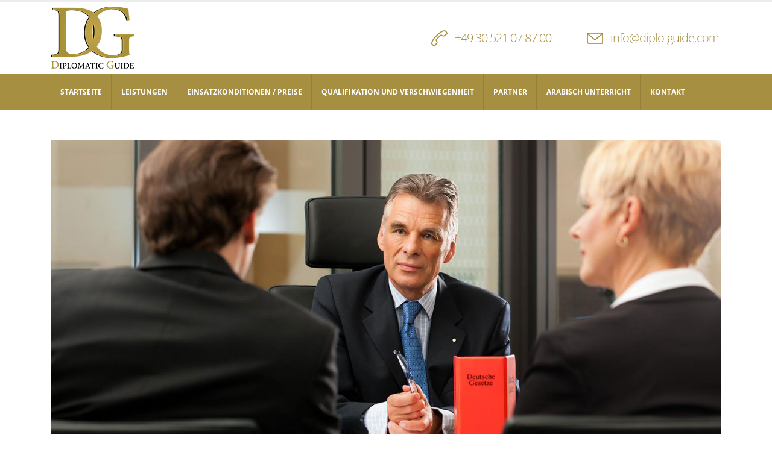

--- FILE ---
content_type: text/html; charset=UTF-8
request_url: http://diplo-guide.com/the-best-lawyer
body_size: 13279
content:
	<!DOCTYPE html>
	<html lang="de" prefix="og: http://ogp.me/ns# fb: http://ogp.me/ns/fb#">
	<head>
		<meta http-equiv="X-UA-Compatible" content="IE=edge" />
		<meta http-equiv="Content-Type" content="text/html; charset=UTF-8" />
		<meta name="viewport" content="width=device-width, initial-scale=1, minimum-scale=1" />

		<link rel="profile" href="https://gmpg.org/xfn/11" />
		<link rel="pingback" href="http://diplo-guide.com/xmlrpc.php" />
		<title>The Best Lawyer &#8211; Diplomatic Guide</title>
<meta name='robots' content='max-image-preview:large' />
<link rel="alternate" type="application/rss+xml" title="Diplomatic Guide &raquo; Feed" href="http://diplo-guide.com/feed" />
<link rel="alternate" type="application/rss+xml" title="Diplomatic Guide &raquo; Kommentar-Feed" href="http://diplo-guide.com/comments/feed" />
<link rel="alternate" type="application/rss+xml" title="Diplomatic Guide &raquo; Kommentar-Feed zu The Best Lawyer" href="http://diplo-guide.com/the-best-lawyer/feed" />
		<link rel="shortcut icon" href="//diplo-guide.com/wp-content/uploads/2020/01/diplo-guide-logo.png" type="image/x-icon" />
				<link rel="apple-touch-icon" href="//diplo-guide.com/wp-content/uploads/2020/01/diplo-guide-logo.png" />
				<link rel="apple-touch-icon" sizes="120x120" href="//diplo-guide.com/wp-content/uploads/2020/01/diplo-guide-logo.png" />
				<link rel="apple-touch-icon" sizes="76x76" href="//diplo-guide.com/wp-content/uploads/2020/01/diplo-guide-logo.png" />
				<link rel="apple-touch-icon" sizes="152x152" href="//diplo-guide.com/wp-content/uploads/2020/01/diplo-guide-logo.png" />
			<meta name="twitter:card" content="summary_large_image">
	<meta property="twitter:title" content="The Best Lawyer"/>
	<meta property="og:title" content="The Best Lawyer"/>
	<meta property="og:type" content="website"/>
	<meta property="og:url" content="http://diplo-guide.com/the-best-lawyer"/>
	<meta property="og:site_name" content="Diplomatic Guide"/>
	<meta property="og:description" content=""/>

						<meta property="og:image" content="http://diplo-guide.com/wp-content/uploads/2016/08/blog-law-2.jpg"/>
				<script>
window._wpemojiSettings = {"baseUrl":"https:\/\/s.w.org\/images\/core\/emoji\/14.0.0\/72x72\/","ext":".png","svgUrl":"https:\/\/s.w.org\/images\/core\/emoji\/14.0.0\/svg\/","svgExt":".svg","source":{"concatemoji":"http:\/\/diplo-guide.com\/wp-includes\/js\/wp-emoji-release.min.js?ver=6.1.9"}};
/*! This file is auto-generated */
!function(e,a,t){var n,r,o,i=a.createElement("canvas"),p=i.getContext&&i.getContext("2d");function s(e,t){var a=String.fromCharCode,e=(p.clearRect(0,0,i.width,i.height),p.fillText(a.apply(this,e),0,0),i.toDataURL());return p.clearRect(0,0,i.width,i.height),p.fillText(a.apply(this,t),0,0),e===i.toDataURL()}function c(e){var t=a.createElement("script");t.src=e,t.defer=t.type="text/javascript",a.getElementsByTagName("head")[0].appendChild(t)}for(o=Array("flag","emoji"),t.supports={everything:!0,everythingExceptFlag:!0},r=0;r<o.length;r++)t.supports[o[r]]=function(e){if(p&&p.fillText)switch(p.textBaseline="top",p.font="600 32px Arial",e){case"flag":return s([127987,65039,8205,9895,65039],[127987,65039,8203,9895,65039])?!1:!s([55356,56826,55356,56819],[55356,56826,8203,55356,56819])&&!s([55356,57332,56128,56423,56128,56418,56128,56421,56128,56430,56128,56423,56128,56447],[55356,57332,8203,56128,56423,8203,56128,56418,8203,56128,56421,8203,56128,56430,8203,56128,56423,8203,56128,56447]);case"emoji":return!s([129777,127995,8205,129778,127999],[129777,127995,8203,129778,127999])}return!1}(o[r]),t.supports.everything=t.supports.everything&&t.supports[o[r]],"flag"!==o[r]&&(t.supports.everythingExceptFlag=t.supports.everythingExceptFlag&&t.supports[o[r]]);t.supports.everythingExceptFlag=t.supports.everythingExceptFlag&&!t.supports.flag,t.DOMReady=!1,t.readyCallback=function(){t.DOMReady=!0},t.supports.everything||(n=function(){t.readyCallback()},a.addEventListener?(a.addEventListener("DOMContentLoaded",n,!1),e.addEventListener("load",n,!1)):(e.attachEvent("onload",n),a.attachEvent("onreadystatechange",function(){"complete"===a.readyState&&t.readyCallback()})),(e=t.source||{}).concatemoji?c(e.concatemoji):e.wpemoji&&e.twemoji&&(c(e.twemoji),c(e.wpemoji)))}(window,document,window._wpemojiSettings);
</script>
<style>
img.wp-smiley,
img.emoji {
	display: inline !important;
	border: none !important;
	box-shadow: none !important;
	height: 1em !important;
	width: 1em !important;
	margin: 0 0.07em !important;
	vertical-align: -0.1em !important;
	background: none !important;
	padding: 0 !important;
}
</style>
	<link rel='stylesheet' id='wp-block-library-css' href='http://diplo-guide.com/wp-includes/css/dist/block-library/style.min.css?ver=6.1.9' media='all' />
<style id='wp-block-library-theme-inline-css'>
.wp-block-audio figcaption{color:#555;font-size:13px;text-align:center}.is-dark-theme .wp-block-audio figcaption{color:hsla(0,0%,100%,.65)}.wp-block-audio{margin:0 0 1em}.wp-block-code{border:1px solid #ccc;border-radius:4px;font-family:Menlo,Consolas,monaco,monospace;padding:.8em 1em}.wp-block-embed figcaption{color:#555;font-size:13px;text-align:center}.is-dark-theme .wp-block-embed figcaption{color:hsla(0,0%,100%,.65)}.wp-block-embed{margin:0 0 1em}.blocks-gallery-caption{color:#555;font-size:13px;text-align:center}.is-dark-theme .blocks-gallery-caption{color:hsla(0,0%,100%,.65)}.wp-block-image figcaption{color:#555;font-size:13px;text-align:center}.is-dark-theme .wp-block-image figcaption{color:hsla(0,0%,100%,.65)}.wp-block-image{margin:0 0 1em}.wp-block-pullquote{border-top:4px solid;border-bottom:4px solid;margin-bottom:1.75em;color:currentColor}.wp-block-pullquote__citation,.wp-block-pullquote cite,.wp-block-pullquote footer{color:currentColor;text-transform:uppercase;font-size:.8125em;font-style:normal}.wp-block-quote{border-left:.25em solid;margin:0 0 1.75em;padding-left:1em}.wp-block-quote cite,.wp-block-quote footer{color:currentColor;font-size:.8125em;position:relative;font-style:normal}.wp-block-quote.has-text-align-right{border-left:none;border-right:.25em solid;padding-left:0;padding-right:1em}.wp-block-quote.has-text-align-center{border:none;padding-left:0}.wp-block-quote.is-large,.wp-block-quote.is-style-large,.wp-block-quote.is-style-plain{border:none}.wp-block-search .wp-block-search__label{font-weight:700}.wp-block-search__button{border:1px solid #ccc;padding:.375em .625em}:where(.wp-block-group.has-background){padding:1.25em 2.375em}.wp-block-separator.has-css-opacity{opacity:.4}.wp-block-separator{border:none;border-bottom:2px solid;margin-left:auto;margin-right:auto}.wp-block-separator.has-alpha-channel-opacity{opacity:1}.wp-block-separator:not(.is-style-wide):not(.is-style-dots){width:100px}.wp-block-separator.has-background:not(.is-style-dots){border-bottom:none;height:1px}.wp-block-separator.has-background:not(.is-style-wide):not(.is-style-dots){height:2px}.wp-block-table{margin:"0 0 1em 0"}.wp-block-table thead{border-bottom:3px solid}.wp-block-table tfoot{border-top:3px solid}.wp-block-table td,.wp-block-table th{word-break:normal}.wp-block-table figcaption{color:#555;font-size:13px;text-align:center}.is-dark-theme .wp-block-table figcaption{color:hsla(0,0%,100%,.65)}.wp-block-video figcaption{color:#555;font-size:13px;text-align:center}.is-dark-theme .wp-block-video figcaption{color:hsla(0,0%,100%,.65)}.wp-block-video{margin:0 0 1em}.wp-block-template-part.has-background{padding:1.25em 2.375em;margin-top:0;margin-bottom:0}
</style>
<link rel='stylesheet' id='classic-theme-styles-css' href='http://diplo-guide.com/wp-includes/css/classic-themes.min.css?ver=1' media='all' />
<style id='global-styles-inline-css'>
body{--wp--preset--color--black: #000000;--wp--preset--color--cyan-bluish-gray: #abb8c3;--wp--preset--color--white: #ffffff;--wp--preset--color--pale-pink: #f78da7;--wp--preset--color--vivid-red: #cf2e2e;--wp--preset--color--luminous-vivid-orange: #ff6900;--wp--preset--color--luminous-vivid-amber: #fcb900;--wp--preset--color--light-green-cyan: #7bdcb5;--wp--preset--color--vivid-green-cyan: #00d084;--wp--preset--color--pale-cyan-blue: #8ed1fc;--wp--preset--color--vivid-cyan-blue: #0693e3;--wp--preset--color--vivid-purple: #9b51e0;--wp--preset--color--primary: #a68f40;--wp--preset--color--secondary: #ead9bb;--wp--preset--color--tertiary: #775926;--wp--preset--color--quaternary: #313234;--wp--preset--color--dark: #2e353e;--wp--preset--color--light: #ffffff;--wp--preset--gradient--vivid-cyan-blue-to-vivid-purple: linear-gradient(135deg,rgba(6,147,227,1) 0%,rgb(155,81,224) 100%);--wp--preset--gradient--light-green-cyan-to-vivid-green-cyan: linear-gradient(135deg,rgb(122,220,180) 0%,rgb(0,208,130) 100%);--wp--preset--gradient--luminous-vivid-amber-to-luminous-vivid-orange: linear-gradient(135deg,rgba(252,185,0,1) 0%,rgba(255,105,0,1) 100%);--wp--preset--gradient--luminous-vivid-orange-to-vivid-red: linear-gradient(135deg,rgba(255,105,0,1) 0%,rgb(207,46,46) 100%);--wp--preset--gradient--very-light-gray-to-cyan-bluish-gray: linear-gradient(135deg,rgb(238,238,238) 0%,rgb(169,184,195) 100%);--wp--preset--gradient--cool-to-warm-spectrum: linear-gradient(135deg,rgb(74,234,220) 0%,rgb(151,120,209) 20%,rgb(207,42,186) 40%,rgb(238,44,130) 60%,rgb(251,105,98) 80%,rgb(254,248,76) 100%);--wp--preset--gradient--blush-light-purple: linear-gradient(135deg,rgb(255,206,236) 0%,rgb(152,150,240) 100%);--wp--preset--gradient--blush-bordeaux: linear-gradient(135deg,rgb(254,205,165) 0%,rgb(254,45,45) 50%,rgb(107,0,62) 100%);--wp--preset--gradient--luminous-dusk: linear-gradient(135deg,rgb(255,203,112) 0%,rgb(199,81,192) 50%,rgb(65,88,208) 100%);--wp--preset--gradient--pale-ocean: linear-gradient(135deg,rgb(255,245,203) 0%,rgb(182,227,212) 50%,rgb(51,167,181) 100%);--wp--preset--gradient--electric-grass: linear-gradient(135deg,rgb(202,248,128) 0%,rgb(113,206,126) 100%);--wp--preset--gradient--midnight: linear-gradient(135deg,rgb(2,3,129) 0%,rgb(40,116,252) 100%);--wp--preset--duotone--dark-grayscale: url('#wp-duotone-dark-grayscale');--wp--preset--duotone--grayscale: url('#wp-duotone-grayscale');--wp--preset--duotone--purple-yellow: url('#wp-duotone-purple-yellow');--wp--preset--duotone--blue-red: url('#wp-duotone-blue-red');--wp--preset--duotone--midnight: url('#wp-duotone-midnight');--wp--preset--duotone--magenta-yellow: url('#wp-duotone-magenta-yellow');--wp--preset--duotone--purple-green: url('#wp-duotone-purple-green');--wp--preset--duotone--blue-orange: url('#wp-duotone-blue-orange');--wp--preset--font-size--small: 13px;--wp--preset--font-size--medium: 20px;--wp--preset--font-size--large: 36px;--wp--preset--font-size--x-large: 42px;--wp--preset--spacing--20: 0.44rem;--wp--preset--spacing--30: 0.67rem;--wp--preset--spacing--40: 1rem;--wp--preset--spacing--50: 1.5rem;--wp--preset--spacing--60: 2.25rem;--wp--preset--spacing--70: 3.38rem;--wp--preset--spacing--80: 5.06rem;}:where(.is-layout-flex){gap: 0.5em;}body .is-layout-flow > .alignleft{float: left;margin-inline-start: 0;margin-inline-end: 2em;}body .is-layout-flow > .alignright{float: right;margin-inline-start: 2em;margin-inline-end: 0;}body .is-layout-flow > .aligncenter{margin-left: auto !important;margin-right: auto !important;}body .is-layout-constrained > .alignleft{float: left;margin-inline-start: 0;margin-inline-end: 2em;}body .is-layout-constrained > .alignright{float: right;margin-inline-start: 2em;margin-inline-end: 0;}body .is-layout-constrained > .aligncenter{margin-left: auto !important;margin-right: auto !important;}body .is-layout-constrained > :where(:not(.alignleft):not(.alignright):not(.alignfull)){max-width: var(--wp--style--global--content-size);margin-left: auto !important;margin-right: auto !important;}body .is-layout-constrained > .alignwide{max-width: var(--wp--style--global--wide-size);}body .is-layout-flex{display: flex;}body .is-layout-flex{flex-wrap: wrap;align-items: center;}body .is-layout-flex > *{margin: 0;}:where(.wp-block-columns.is-layout-flex){gap: 2em;}.has-black-color{color: var(--wp--preset--color--black) !important;}.has-cyan-bluish-gray-color{color: var(--wp--preset--color--cyan-bluish-gray) !important;}.has-white-color{color: var(--wp--preset--color--white) !important;}.has-pale-pink-color{color: var(--wp--preset--color--pale-pink) !important;}.has-vivid-red-color{color: var(--wp--preset--color--vivid-red) !important;}.has-luminous-vivid-orange-color{color: var(--wp--preset--color--luminous-vivid-orange) !important;}.has-luminous-vivid-amber-color{color: var(--wp--preset--color--luminous-vivid-amber) !important;}.has-light-green-cyan-color{color: var(--wp--preset--color--light-green-cyan) !important;}.has-vivid-green-cyan-color{color: var(--wp--preset--color--vivid-green-cyan) !important;}.has-pale-cyan-blue-color{color: var(--wp--preset--color--pale-cyan-blue) !important;}.has-vivid-cyan-blue-color{color: var(--wp--preset--color--vivid-cyan-blue) !important;}.has-vivid-purple-color{color: var(--wp--preset--color--vivid-purple) !important;}.has-black-background-color{background-color: var(--wp--preset--color--black) !important;}.has-cyan-bluish-gray-background-color{background-color: var(--wp--preset--color--cyan-bluish-gray) !important;}.has-white-background-color{background-color: var(--wp--preset--color--white) !important;}.has-pale-pink-background-color{background-color: var(--wp--preset--color--pale-pink) !important;}.has-vivid-red-background-color{background-color: var(--wp--preset--color--vivid-red) !important;}.has-luminous-vivid-orange-background-color{background-color: var(--wp--preset--color--luminous-vivid-orange) !important;}.has-luminous-vivid-amber-background-color{background-color: var(--wp--preset--color--luminous-vivid-amber) !important;}.has-light-green-cyan-background-color{background-color: var(--wp--preset--color--light-green-cyan) !important;}.has-vivid-green-cyan-background-color{background-color: var(--wp--preset--color--vivid-green-cyan) !important;}.has-pale-cyan-blue-background-color{background-color: var(--wp--preset--color--pale-cyan-blue) !important;}.has-vivid-cyan-blue-background-color{background-color: var(--wp--preset--color--vivid-cyan-blue) !important;}.has-vivid-purple-background-color{background-color: var(--wp--preset--color--vivid-purple) !important;}.has-black-border-color{border-color: var(--wp--preset--color--black) !important;}.has-cyan-bluish-gray-border-color{border-color: var(--wp--preset--color--cyan-bluish-gray) !important;}.has-white-border-color{border-color: var(--wp--preset--color--white) !important;}.has-pale-pink-border-color{border-color: var(--wp--preset--color--pale-pink) !important;}.has-vivid-red-border-color{border-color: var(--wp--preset--color--vivid-red) !important;}.has-luminous-vivid-orange-border-color{border-color: var(--wp--preset--color--luminous-vivid-orange) !important;}.has-luminous-vivid-amber-border-color{border-color: var(--wp--preset--color--luminous-vivid-amber) !important;}.has-light-green-cyan-border-color{border-color: var(--wp--preset--color--light-green-cyan) !important;}.has-vivid-green-cyan-border-color{border-color: var(--wp--preset--color--vivid-green-cyan) !important;}.has-pale-cyan-blue-border-color{border-color: var(--wp--preset--color--pale-cyan-blue) !important;}.has-vivid-cyan-blue-border-color{border-color: var(--wp--preset--color--vivid-cyan-blue) !important;}.has-vivid-purple-border-color{border-color: var(--wp--preset--color--vivid-purple) !important;}.has-vivid-cyan-blue-to-vivid-purple-gradient-background{background: var(--wp--preset--gradient--vivid-cyan-blue-to-vivid-purple) !important;}.has-light-green-cyan-to-vivid-green-cyan-gradient-background{background: var(--wp--preset--gradient--light-green-cyan-to-vivid-green-cyan) !important;}.has-luminous-vivid-amber-to-luminous-vivid-orange-gradient-background{background: var(--wp--preset--gradient--luminous-vivid-amber-to-luminous-vivid-orange) !important;}.has-luminous-vivid-orange-to-vivid-red-gradient-background{background: var(--wp--preset--gradient--luminous-vivid-orange-to-vivid-red) !important;}.has-very-light-gray-to-cyan-bluish-gray-gradient-background{background: var(--wp--preset--gradient--very-light-gray-to-cyan-bluish-gray) !important;}.has-cool-to-warm-spectrum-gradient-background{background: var(--wp--preset--gradient--cool-to-warm-spectrum) !important;}.has-blush-light-purple-gradient-background{background: var(--wp--preset--gradient--blush-light-purple) !important;}.has-blush-bordeaux-gradient-background{background: var(--wp--preset--gradient--blush-bordeaux) !important;}.has-luminous-dusk-gradient-background{background: var(--wp--preset--gradient--luminous-dusk) !important;}.has-pale-ocean-gradient-background{background: var(--wp--preset--gradient--pale-ocean) !important;}.has-electric-grass-gradient-background{background: var(--wp--preset--gradient--electric-grass) !important;}.has-midnight-gradient-background{background: var(--wp--preset--gradient--midnight) !important;}.has-small-font-size{font-size: var(--wp--preset--font-size--small) !important;}.has-medium-font-size{font-size: var(--wp--preset--font-size--medium) !important;}.has-large-font-size{font-size: var(--wp--preset--font-size--large) !important;}.has-x-large-font-size{font-size: var(--wp--preset--font-size--x-large) !important;}
.wp-block-navigation a:where(:not(.wp-element-button)){color: inherit;}
:where(.wp-block-columns.is-layout-flex){gap: 2em;}
.wp-block-pullquote{font-size: 1.5em;line-height: 1.6;}
</style>
<link rel='stylesheet' id='contact-form-7-css' href='http://diplo-guide.com/wp-content/plugins/contact-form-7/includes/css/styles.css?ver=5.6.4' media='all' />
<link rel='stylesheet' id='porto-css-vars-css' href='http://diplo-guide.com/wp-content/uploads/porto_styles/theme_css_vars.css?ver=6.5.3' media='all' />
<link rel='stylesheet' id='js_composer_front-css' href='http://diplo-guide.com/wp-content/plugins/js_composer/assets/css/js_composer.min.css?ver=6.10.0' media='all' />
<link rel='stylesheet' id='bootstrap-css' href='http://diplo-guide.com/wp-content/uploads/porto_styles/bootstrap.css?ver=6.5.3' media='all' />
<link rel='stylesheet' id='porto-plugins-css' href='http://diplo-guide.com/wp-content/themes/porto/css/plugins.css?ver=6.5.3' media='all' />
<link rel='stylesheet' id='porto-theme-css' href='http://diplo-guide.com/wp-content/themes/porto/css/theme.css?ver=6.5.3' media='all' />
<link rel='stylesheet' id='porto-shortcodes-css' href='http://diplo-guide.com/wp-content/uploads/porto_styles/shortcodes.css?ver=6.5.3' media='all' />
<link rel='stylesheet' id='porto-theme-vc-css' href='http://diplo-guide.com/wp-content/themes/porto/css/theme_vc.css?ver=6.5.3' media='all' />
<link rel='stylesheet' id='porto-theme-wpb-css' href='http://diplo-guide.com/wp-content/themes/porto/css/theme_wpb.css?ver=6.5.3' media='all' />
<link rel='stylesheet' id='porto-dynamic-style-css' href='http://diplo-guide.com/wp-content/uploads/porto_styles/dynamic_style.css?ver=6.5.3' media='all' />
<link rel='stylesheet' id='porto-type-builder-css' href='http://diplo-guide.com/wp-content/plugins/porto-functionality/builders/assets/type-builder.css?ver=2.5.2' media='all' />
<link rel='stylesheet' id='porto-style-css' href='http://diplo-guide.com/wp-content/themes/porto/style.css?ver=6.5.3' media='all' />
<style id='porto-style-inline-css'>
.side-header-narrow-bar-logo{max-width:164px}#header,.sticky-header .header-main.sticky{border-top:3px solid #ededed}@media (min-width:992px){}#header .searchform input{font-family:inherit;font-size:14px}#header .mobile-toggle:before{content:'Menu';margin-right:4px}@media (max-width:767px){#header .feature-box .feature-box-icon{display:none}#header .feature-box .feature-box-info > h4{font-size:14px !important;line-height:50px !important}#header .header-extra-info li{float:right;padding-right:0 !important;padding-left:15px}#header .header-contact{display:block}}@media (min-width:992px){#header .header-extra-info > li:nth-child(2){min-width:226px}}.wpcf7-form .col-lg-6,.wpcf7-form .col-lg-12{padding-left:5px;padding-right:5px}.wpcf7-form .row{margin-left:-5px;margin-right:-5px}#footer .wpb_text_column{margin-bottom:0}#footer .footer-bottom{margin-top:0;padding-top:0}.no-breadcrumbs .main-content,body.woocommerce .main-content{padding-top:50px}.no-breadcrumbs .left-sidebar,.no-breadcrumbs .right-sidebar,body.woocommerce .left-sidebar,body.woocommerce .right-sidebar{padding-top:50px}.member-image{margin-bottom:0}.single-member article.member hr.tall{background-image:none;margin:10px 0}.single-member article.member .entry-title{font-size:36px}.single-member article.member .entry-title strong{font-weight:inherit}.single-member article.member .member-role{font-size:21px;font-weight:300;color:#777}article.post-title-simple h2.entry-title{font-size:2.6em;margin-bottom:60px;position:relative}article.post-title-simple h2.entry-title:after{content:"";display:block;position:absolute;width:50px;height:3px;left:0;bottom:-36px;background:#cfa968}.owl-carousel .owl-nav [class*="owl-"]:before{font-family:'Font Awesome 5 Free';font-weight:900}.owl-carousel .owl-nav .owl-prev:before{content:"\f053"}.owl-carousel .owl-nav .owl-next:before{content:"\f054"}.sidebar-content .filter-title{color:#1d2127 !important}.sidebar-content .filter-title strong{font-weight:inherit}.rtl #header .mobile-toggle:before{margin-left:4px;margin-right:0}.rtl #header .searchform-popup{margin-left:0}@media (max-width:767px){.rtl #header .header-extra-info li{float:left;padding-left:0 !important;padding-right:15px !important}}.rtl article.post-title-simple h2.entry-title:after{right:0;left:auto}.ar{direction:rtl;text-align:right;font-size:16px;unicode-bidi:embed}.de{direction:ltr}.arlist{padding-right:0!important}.arlist .porto-info-list-item i{margin:0 0 0 18px!important}.textwidget{font-size:16px!important;text-align:center!important}.card-header{font-weight:700}
</style>
<link rel='stylesheet' id='styles-child-css' href='http://diplo-guide.com/wp-content/themes/porto-child/style.css?ver=6.1.9' media='all' />
<script id='bm-font-blocker-js-extra'>
var bmFontBlocker = {"root":"http:\/\/diplo-guide.com\/wp-json\/","replace_url":"diplo-guide.com\/wp-json\/bm\/gfonts\/google-font","block_gfonts":"1"};
</script>
<script src='http://diplo-guide.com/wp-content/plugins/bm-gfonts/assets/js/font-blocker.js?ver=1.1.1' id='bm-font-blocker-js'></script>
<script src='http://diplo-guide.com/wp-content/plugins/1and1-wordpress-assistant/js/cookies.js?ver=6.1.9' id='1and1-wp-cookies-js'></script>
<script src='http://diplo-guide.com/wp-includes/js/jquery/jquery.min.js?ver=3.6.1' id='jquery-core-js'></script>
<script src='http://diplo-guide.com/wp-includes/js/jquery/jquery-migrate.min.js?ver=3.3.2' id='jquery-migrate-js'></script>
<script src='http://diplo-guide.com/wp-content/plugins/revslider/public/assets/js/rbtools.min.js?ver=6.5.18' async id='tp-tools-js'></script>
<script src='http://diplo-guide.com/wp-content/plugins/revslider/public/assets/js/rs6.min.js?ver=6.5.24' async id='revmin-js'></script>
<link rel="https://api.w.org/" href="http://diplo-guide.com/wp-json/" /><link rel="alternate" type="application/json" href="http://diplo-guide.com/wp-json/wp/v2/posts/21" /><link rel="EditURI" type="application/rsd+xml" title="RSD" href="http://diplo-guide.com/xmlrpc.php?rsd" />
<link rel="wlwmanifest" type="application/wlwmanifest+xml" href="http://diplo-guide.com/wp-includes/wlwmanifest.xml" />
<meta name="generator" content="WordPress 6.1.9" />
<link rel="canonical" href="http://diplo-guide.com/the-best-lawyer" />
<link rel='shortlink' href='http://diplo-guide.com/?p=21' />
<link rel="alternate" type="application/json+oembed" href="http://diplo-guide.com/wp-json/oembed/1.0/embed?url=http%3A%2F%2Fdiplo-guide.com%2Fthe-best-lawyer" />
<link rel="alternate" type="text/xml+oembed" href="http://diplo-guide.com/wp-json/oembed/1.0/embed?url=http%3A%2F%2Fdiplo-guide.com%2Fthe-best-lawyer&#038;format=xml" />
<meta name="generator" content="Powered by Visual Composer Website Builder - fast and easy-to-use drag and drop visual editor for WordPress."/><noscript><style>.vce-row-container .vcv-lozad {display: none}</style></noscript>		<script type="text/javascript">
		WebFontConfig = {
			google: { families: [ 'Open+Sans:300,400,500,600,700,800','Playfair+Display:400,700' ] }
		};
		(function(d) {
			var wf = d.createElement('script'), s = d.scripts[0];
			wf.src = 'http://diplo-guide.com/wp-content/plugins/bm-gfonts/assets/js/webfont.js';
			wf.async = true;
			s.parentNode.insertBefore(wf, s);
		})(document);</script>
		<meta name="generator" content="Powered by WPBakery Page Builder - drag and drop page builder for WordPress."/>
<meta name="generator" content="Powered by Slider Revolution 6.5.24 - responsive, Mobile-Friendly Slider Plugin for WordPress with comfortable drag and drop interface." />
<script>function setREVStartSize(e){
			//window.requestAnimationFrame(function() {
				window.RSIW = window.RSIW===undefined ? window.innerWidth : window.RSIW;
				window.RSIH = window.RSIH===undefined ? window.innerHeight : window.RSIH;
				try {
					var pw = document.getElementById(e.c).parentNode.offsetWidth,
						newh;
					pw = pw===0 || isNaN(pw) || (e.l=="fullwidth" || e.layout=="fullwidth") ? window.RSIW : pw;
					e.tabw = e.tabw===undefined ? 0 : parseInt(e.tabw);
					e.thumbw = e.thumbw===undefined ? 0 : parseInt(e.thumbw);
					e.tabh = e.tabh===undefined ? 0 : parseInt(e.tabh);
					e.thumbh = e.thumbh===undefined ? 0 : parseInt(e.thumbh);
					e.tabhide = e.tabhide===undefined ? 0 : parseInt(e.tabhide);
					e.thumbhide = e.thumbhide===undefined ? 0 : parseInt(e.thumbhide);
					e.mh = e.mh===undefined || e.mh=="" || e.mh==="auto" ? 0 : parseInt(e.mh,0);
					if(e.layout==="fullscreen" || e.l==="fullscreen")
						newh = Math.max(e.mh,window.RSIH);
					else{
						e.gw = Array.isArray(e.gw) ? e.gw : [e.gw];
						for (var i in e.rl) if (e.gw[i]===undefined || e.gw[i]===0) e.gw[i] = e.gw[i-1];
						e.gh = e.el===undefined || e.el==="" || (Array.isArray(e.el) && e.el.length==0)? e.gh : e.el;
						e.gh = Array.isArray(e.gh) ? e.gh : [e.gh];
						for (var i in e.rl) if (e.gh[i]===undefined || e.gh[i]===0) e.gh[i] = e.gh[i-1];
											
						var nl = new Array(e.rl.length),
							ix = 0,
							sl;
						e.tabw = e.tabhide>=pw ? 0 : e.tabw;
						e.thumbw = e.thumbhide>=pw ? 0 : e.thumbw;
						e.tabh = e.tabhide>=pw ? 0 : e.tabh;
						e.thumbh = e.thumbhide>=pw ? 0 : e.thumbh;
						for (var i in e.rl) nl[i] = e.rl[i]<window.RSIW ? 0 : e.rl[i];
						sl = nl[0];
						for (var i in nl) if (sl>nl[i] && nl[i]>0) { sl = nl[i]; ix=i;}
						var m = pw>(e.gw[ix]+e.tabw+e.thumbw) ? 1 : (pw-(e.tabw+e.thumbw)) / (e.gw[ix]);
						newh =  (e.gh[ix] * m) + (e.tabh + e.thumbh);
					}
					var el = document.getElementById(e.c);
					if (el!==null && el) el.style.height = newh+"px";
					el = document.getElementById(e.c+"_wrapper");
					if (el!==null && el) {
						el.style.height = newh+"px";
						el.style.display = "block";
					}
				} catch(e){
					console.log("Failure at Presize of Slider:" + e)
				}
			//});
		  };</script>
<noscript><style> .wpb_animate_when_almost_visible { opacity: 1; }</style></noscript>	</head>
	<body class="post-template-default single single-post postid-21 single-format-standard wp-embed-responsive vcwb full blog-1 wpb-js-composer js-comp-ver-6.10.0 vc_responsive">
<svg xmlns="http://www.w3.org/2000/svg" viewBox="0 0 0 0" width="0" height="0" focusable="false" role="none" style="visibility: hidden; position: absolute; left: -9999px; overflow: hidden;" ><defs><filter id="wp-duotone-dark-grayscale"><feColorMatrix color-interpolation-filters="sRGB" type="matrix" values=" .299 .587 .114 0 0 .299 .587 .114 0 0 .299 .587 .114 0 0 .299 .587 .114 0 0 " /><feComponentTransfer color-interpolation-filters="sRGB" ><feFuncR type="table" tableValues="0 0.49803921568627" /><feFuncG type="table" tableValues="0 0.49803921568627" /><feFuncB type="table" tableValues="0 0.49803921568627" /><feFuncA type="table" tableValues="1 1" /></feComponentTransfer><feComposite in2="SourceGraphic" operator="in" /></filter></defs></svg><svg xmlns="http://www.w3.org/2000/svg" viewBox="0 0 0 0" width="0" height="0" focusable="false" role="none" style="visibility: hidden; position: absolute; left: -9999px; overflow: hidden;" ><defs><filter id="wp-duotone-grayscale"><feColorMatrix color-interpolation-filters="sRGB" type="matrix" values=" .299 .587 .114 0 0 .299 .587 .114 0 0 .299 .587 .114 0 0 .299 .587 .114 0 0 " /><feComponentTransfer color-interpolation-filters="sRGB" ><feFuncR type="table" tableValues="0 1" /><feFuncG type="table" tableValues="0 1" /><feFuncB type="table" tableValues="0 1" /><feFuncA type="table" tableValues="1 1" /></feComponentTransfer><feComposite in2="SourceGraphic" operator="in" /></filter></defs></svg><svg xmlns="http://www.w3.org/2000/svg" viewBox="0 0 0 0" width="0" height="0" focusable="false" role="none" style="visibility: hidden; position: absolute; left: -9999px; overflow: hidden;" ><defs><filter id="wp-duotone-purple-yellow"><feColorMatrix color-interpolation-filters="sRGB" type="matrix" values=" .299 .587 .114 0 0 .299 .587 .114 0 0 .299 .587 .114 0 0 .299 .587 .114 0 0 " /><feComponentTransfer color-interpolation-filters="sRGB" ><feFuncR type="table" tableValues="0.54901960784314 0.98823529411765" /><feFuncG type="table" tableValues="0 1" /><feFuncB type="table" tableValues="0.71764705882353 0.25490196078431" /><feFuncA type="table" tableValues="1 1" /></feComponentTransfer><feComposite in2="SourceGraphic" operator="in" /></filter></defs></svg><svg xmlns="http://www.w3.org/2000/svg" viewBox="0 0 0 0" width="0" height="0" focusable="false" role="none" style="visibility: hidden; position: absolute; left: -9999px; overflow: hidden;" ><defs><filter id="wp-duotone-blue-red"><feColorMatrix color-interpolation-filters="sRGB" type="matrix" values=" .299 .587 .114 0 0 .299 .587 .114 0 0 .299 .587 .114 0 0 .299 .587 .114 0 0 " /><feComponentTransfer color-interpolation-filters="sRGB" ><feFuncR type="table" tableValues="0 1" /><feFuncG type="table" tableValues="0 0.27843137254902" /><feFuncB type="table" tableValues="0.5921568627451 0.27843137254902" /><feFuncA type="table" tableValues="1 1" /></feComponentTransfer><feComposite in2="SourceGraphic" operator="in" /></filter></defs></svg><svg xmlns="http://www.w3.org/2000/svg" viewBox="0 0 0 0" width="0" height="0" focusable="false" role="none" style="visibility: hidden; position: absolute; left: -9999px; overflow: hidden;" ><defs><filter id="wp-duotone-midnight"><feColorMatrix color-interpolation-filters="sRGB" type="matrix" values=" .299 .587 .114 0 0 .299 .587 .114 0 0 .299 .587 .114 0 0 .299 .587 .114 0 0 " /><feComponentTransfer color-interpolation-filters="sRGB" ><feFuncR type="table" tableValues="0 0" /><feFuncG type="table" tableValues="0 0.64705882352941" /><feFuncB type="table" tableValues="0 1" /><feFuncA type="table" tableValues="1 1" /></feComponentTransfer><feComposite in2="SourceGraphic" operator="in" /></filter></defs></svg><svg xmlns="http://www.w3.org/2000/svg" viewBox="0 0 0 0" width="0" height="0" focusable="false" role="none" style="visibility: hidden; position: absolute; left: -9999px; overflow: hidden;" ><defs><filter id="wp-duotone-magenta-yellow"><feColorMatrix color-interpolation-filters="sRGB" type="matrix" values=" .299 .587 .114 0 0 .299 .587 .114 0 0 .299 .587 .114 0 0 .299 .587 .114 0 0 " /><feComponentTransfer color-interpolation-filters="sRGB" ><feFuncR type="table" tableValues="0.78039215686275 1" /><feFuncG type="table" tableValues="0 0.94901960784314" /><feFuncB type="table" tableValues="0.35294117647059 0.47058823529412" /><feFuncA type="table" tableValues="1 1" /></feComponentTransfer><feComposite in2="SourceGraphic" operator="in" /></filter></defs></svg><svg xmlns="http://www.w3.org/2000/svg" viewBox="0 0 0 0" width="0" height="0" focusable="false" role="none" style="visibility: hidden; position: absolute; left: -9999px; overflow: hidden;" ><defs><filter id="wp-duotone-purple-green"><feColorMatrix color-interpolation-filters="sRGB" type="matrix" values=" .299 .587 .114 0 0 .299 .587 .114 0 0 .299 .587 .114 0 0 .299 .587 .114 0 0 " /><feComponentTransfer color-interpolation-filters="sRGB" ><feFuncR type="table" tableValues="0.65098039215686 0.40392156862745" /><feFuncG type="table" tableValues="0 1" /><feFuncB type="table" tableValues="0.44705882352941 0.4" /><feFuncA type="table" tableValues="1 1" /></feComponentTransfer><feComposite in2="SourceGraphic" operator="in" /></filter></defs></svg><svg xmlns="http://www.w3.org/2000/svg" viewBox="0 0 0 0" width="0" height="0" focusable="false" role="none" style="visibility: hidden; position: absolute; left: -9999px; overflow: hidden;" ><defs><filter id="wp-duotone-blue-orange"><feColorMatrix color-interpolation-filters="sRGB" type="matrix" values=" .299 .587 .114 0 0 .299 .587 .114 0 0 .299 .587 .114 0 0 .299 .587 .114 0 0 " /><feComponentTransfer color-interpolation-filters="sRGB" ><feFuncR type="table" tableValues="0.098039215686275 1" /><feFuncG type="table" tableValues="0 0.66274509803922" /><feFuncB type="table" tableValues="0.84705882352941 0.41960784313725" /><feFuncA type="table" tableValues="1 1" /></feComponentTransfer><feComposite in2="SourceGraphic" operator="in" /></filter></defs></svg>
	<div class="page-wrapper"><!-- page wrapper -->
		
											<!-- header wrapper -->
				<div class="header-wrapper">
										<header id="header" class="header-separate header-corporate header-17 sticky-menu-header">
	
	<div class="header-main">
		<div class="container">
			<div class="header-left">
					<div class="logo">
		<a href="http://diplo-guide.com/" title="Diplomatic Guide - professionelle Begleitung &amp; fachkundige Beratung"  rel="home">
		<img class="img-responsive standard-logo" width="137" height="120" src="//diplo-guide.com/wp-content/uploads/2020/01/diplo-guide-logo.png" alt="Diplomatic Guide" /><img class="img-responsive retina-logo" width="273" height="206" src="//diplo-guide.com/wp-content/uploads/2020/01/diplo-guide-logo-retina.png" alt="Diplomatic Guide" style="max-height:206px;" />	</a>
			</div>
					</div>
			<div class="header-right">
				<div class="header-contact"><ul class="header-extra-info">
    <li>
        <div class="feature-box feature-box-call feature-box-style-2">
            <div class="feature-box-icon">
                <i class="Simple-Line-Icons-call-end text-color-primary"></i>
            </div>
            <div class="feature-box-info">
                <h4 style="color:#a68f40; font-size:20px; font-weight:300;">+49 30 521 07 87 00</h4>
            </div>
        </div>
    </li>
    <li class="d-none d-sm-block">
        <div class="feature-box feature-box-mail feature-box-style-2">
            <div class="feature-box-icon">
                <i class="Simple-Line-Icons-envelope text-color-primary"></i>
            </div>
            <div class="feature-box-info">
                <h4 style="font-size:20px;"><a href="mailto:info@diplo-guide.com" style="color:#a68f40;font-size:1em; font-weight:300;">info@diplo-guide.com</a></h4>
            </div>
        </div>
    </li>
</ul></div>				<a class="mobile-toggle" aria-label="Mobile Menu" href="#"><i class="fas fa-bars"></i></a>
				
				
			</div>
		</div>
		
<div id="nav-panel">
	<div class="container">
		<div class="mobile-nav-wrap">
		<div class="menu-wrap"><ul id="menu-main-menu" class="mobile-menu accordion-menu"><li id="accordion-menu-item-149" class="menu-item menu-item-type-post_type menu-item-object-page menu-item-home"><a href="http://diplo-guide.com/">Startseite</a></li>
<li id="accordion-menu-item-147" class="menu-item menu-item-type-post_type menu-item-object-page"><a href="http://diplo-guide.com/leistungen">Leistungen</a></li>
<li id="accordion-menu-item-146" class="menu-item menu-item-type-post_type menu-item-object-page"><a href="http://diplo-guide.com/einsatzkonditionen-preise">Einsatzkonditionen / Preise</a></li>
<li id="accordion-menu-item-179" class="menu-item menu-item-type-post_type menu-item-object-page"><a href="http://diplo-guide.com/qualifikation-und-verschwiegenheit">Qualifikation und Verschwiegenheit</a></li>
<li id="accordion-menu-item-264" class="menu-item menu-item-type-post_type menu-item-object-page"><a href="http://diplo-guide.com/kooperationspartner">Partner</a></li>
<li id="accordion-menu-item-256" class="menu-item menu-item-type-custom menu-item-object-custom"><a target="_blank" href="http://smp-berlin.de/category/sprachkurse">Arabisch Unterricht</a></li>
<li id="accordion-menu-item-144" class="menu-item menu-item-type-post_type menu-item-object-page"><a href="http://diplo-guide.com/kontakt">Kontakt</a></li>
</ul></div>		</div>
	</div>
</div>
	</div>

			<div class="main-menu-wrap menu-flat menu-flat-border">
			<div id="main-menu" class="container ">
				<div class="menu-center">
				<ul id="menu-main-menu-1" class="main-menu mega-menu menu-flat menu-flat-border show-arrow"><li id="nav-menu-item-149" class="menu-item menu-item-type-post_type menu-item-object-page menu-item-home narrow"><a href="http://diplo-guide.com/">Startseite</a></li>
<li id="nav-menu-item-147" class="menu-item menu-item-type-post_type menu-item-object-page narrow"><a href="http://diplo-guide.com/leistungen">Leistungen</a></li>
<li id="nav-menu-item-146" class="menu-item menu-item-type-post_type menu-item-object-page narrow"><a href="http://diplo-guide.com/einsatzkonditionen-preise">Einsatzkonditionen / Preise</a></li>
<li id="nav-menu-item-179" class="menu-item menu-item-type-post_type menu-item-object-page narrow"><a href="http://diplo-guide.com/qualifikation-und-verschwiegenheit">Qualifikation und Verschwiegenheit</a></li>
<li id="nav-menu-item-264" class="menu-item menu-item-type-post_type menu-item-object-page narrow"><a href="http://diplo-guide.com/kooperationspartner">Partner</a></li>
<li id="nav-menu-item-256" class="menu-item menu-item-type-custom menu-item-object-custom narrow"><a target="_blank" href="http://smp-berlin.de/category/sprachkurse">Arabisch Unterricht</a></li>
<li id="nav-menu-item-144" class="menu-item menu-item-type-post_type menu-item-object-page narrow"><a href="http://diplo-guide.com/kontakt">Kontakt</a></li>
</ul>				</div>
				<div class="menu-right">
								</div>
			</div>
		</div>
	
</header>

									</div>
				<!-- end header wrapper -->
			
			
			
		<div id="main" class="column1 boxed no-breadcrumbs"><!-- main -->

			<div class="container">
			<div class="row main-content-wrap">

			<!-- main content -->
			<div class="main-content col-lg-12">

			
<div id="content" role="main" class="porto-single-page">

	
			
<article class="post-full post-title-simple post-21 post type-post status-publish format-standard has-post-thumbnail hentry category-uncategorized">

		<div class="post-image single">
		<div class="post-slideshow porto-carousel owl-carousel has-ccols ccols-1  nav-inside nav-inside-center nav-style-2 show-nav-hover" data-plugin-options='{"nav":true}'>
											<div>
								<div class="img-thumbnail">
						<img width="1280" height="680" src="http://diplo-guide.com/wp-content/uploads/2016/08/blog-law-2.jpg" class="owl-lazy img-responsive" alt="" decoding="async" loading="lazy" srcset="http://diplo-guide.com/wp-content/uploads/2016/08/blog-law-2.jpg 1280w, http://diplo-guide.com/wp-content/uploads/2016/08/blog-law-2-1024x544.jpg 1024w, http://diplo-guide.com/wp-content/uploads/2016/08/blog-law-2-768x408.jpg 768w, http://diplo-guide.com/wp-content/uploads/2016/08/blog-law-2-640x340.jpg 640w, http://diplo-guide.com/wp-content/uploads/2016/08/blog-law-2-400x213.jpg 400w, http://diplo-guide.com/wp-content/uploads/2016/08/blog-law-2-367x195.jpg 367w" sizes="(max-width: 1280px) 100vw, 1280px" />													<span class="zoom" data-src="http://diplo-guide.com/wp-content/uploads/2016/08/blog-law-2.jpg" data-title=""><i class="fas fa-search"></i></span>
											</div>
								</div>
								</div>
		
			</div>

			<div class="post-date">
			<span class="day">11</span><span class="month">Aug.</span><time datetime="2016-08-11">August 11, 2016</time>		</div>
	
	<div class="post-content">
					<h2 class="entry-title">The Best Lawyer</h2>
				<span class="vcard" style="display: none;"><span class="fn"><a href="http://diplo-guide.com/author/wpadmin1" title="Beiträge von wpadmin1" rel="author">wpadmin1</a></span></span><span class="updated" style="display:none">2016-08-11T07:55:19+00:00</span>
<div class="post-meta ">
				<span class="meta-author">
					<i class="far fa-user"></i>
							<span>By</span>
					<a href="http://diplo-guide.com/author/wpadmin1" title="Beiträge von wpadmin1" rel="author">wpadmin1</a>		</span>
				<span class="meta-cats">
					<i class="far fa-folder"></i>
					<a href="http://diplo-guide.com/category/uncategorized" rel="category tag">Uncategorized</a>		</span>
			
	
	</div>

		<div class="entry-content">
			<section class="wpb-content-wrapper"><div class="vc_row wpb_row row top-row"><div class="vc_column_container col-md-12"><div class="wpb_wrapper vc_column-inner">
	<div class="wpb_single_image wpb_content_element vc_align_center   pull-left m-b m-b-xs m-r-lg">
		<div class="wpb_wrapper">
			
			<div class="vc_single_image-wrapper   vc_box_border_grey"><img class="vc_single_image-img " src="http://diplo-guide.com/wp-content/uploads/2016/08/blog-law-2-195x235.jpg" width="195" height="235" alt="blog-law-2" title="blog-law-2" /></div>
		</div>
	</div>

	<div class="wpb_text_column wpb_content_element  lead" >
		<div class="wpb_wrapper">
			<p>Lorem ipsum dolor sit amet, gravida nibh vel velit auctor aliquet. Aenean sollicitudin, lorem quis bibendum auctor, nisi elit consequat ipsum, nec sagittis sem nibh id elit. Duis sed odio sit amet nibh vulputate cursus a sit amet mauris. Morbi accumsan ipsum velit. Nam nec tellus a odio tincidunt auctor a ornare odio. Sed non mauris vitae erat consequat.</p>

		</div>
	</div>

	<div class="wpb_text_column wpb_content_element  m-b-none" >
		<div class="wpb_wrapper">
			<p>Lorem ipsum dolor sit amet, consectetur adipiscing elit. Curabitur lectus lacus, rutrum sit amet placerat et, bibendum nec mauris. Duis molestie, purus eget placerat viverra, nisi odio gravida sapien, congue tincidunt nisl ante nec tellus. Vestibulum ante ipsum primis in faucibus orci luctus et ultrices posuere cubilia Curae; Lorem ipsum dolor sit amet, consectetur adipiscing elit. Fusce sagittis, massa fringilla consequat blandit, mauris ligula porta nisi, non tristique enim sapien vel nisl. Suspendisse vestibulum lobortis dapibus. Vestibulum ante ipsum primis in faucibus orci luctus et ultrices posuere cubilia Curae; Praesent nec tempus nibh. Donec mollis commodo metus et fringilla. Etiam venenatis, diam id adipiscing convallis, nisi eros lobortis tellus, feugiat adipiscing ante ante sit amet dolor. Vestibulum vehicula scelerisque facilisis. Sed faucibus placerat bibendum. Maecenas sollicitudin commodo justo, quis hendrerit leo consequat ac. Proin sit amet risus sapien, eget interdum dui. Proin justo sapien, varius sit amet hendrerit id, egestas quis mauris.</p>
<p>Ut ac elit non mi pharetra dictum nec quis nibh. Pellentesque ut fringilla elit. Aliquam non ipsum id leo eleifend sagittis id a lorem. Sociis natoque penatibus et magnis dis parturient montes, nascetur ridiculus mus. Aliquam massa mauris, viverra et rhoncus a, feugiat ut sem. Quisque ultricies diam tempus quam molestie vitae sodales dolor sagittis. Praesent commodo sodales purus. Maecenas scelerisque ligula vitae leo adipiscing a facilisis nisl ullamcorper. Vestibulum ante ipsum primis in faucibus orci luctus et ultrices posuere cubilia Curae;</p>
<p>Curabitur non erat quam, id volutpat leo. Nullam pretium gravida urna et interdum. Suspendisse in dui tellus. Cras luctus nisl vel risus adipiscing aliquet. Phasellus convallis lorem dui. Quisque hendrerit, lectus ut accumsan gravida, leo tellus porttitor mi, ac mattis eros nunc vel enim. Nulla facilisi. Nam non nulla sed nibh sodales auctor eget non augue. Pellentesque sollicitudin consectetur mauris, eu mattis mi dictum ac. Etiam et sapien eu nisl dapibus fermentum et nec tortor.</p>
<p>Curabitur nec nulla lectus, non hendrerit lorem. Quisque lorem risus, porttitor eget fringilla non, vehicula sed tortor. Proin enim quam, vulputate at lobortis quis, condimentum at justo. Phasellus nec nisi justo. Ut luctus sagittis nulla at dapibus. Aliquam ullamcorper commodo elit, quis ornare eros consectetur a. Curabitur nulla dui, fermentum sed dapibus at, adipiscing eget nisi. Aenean iaculis vehicula imperdiet. Donec suscipit leo sed metus vestibulum pulvinar. Phasellus bibendum magna nec tellus fringilla faucibus. Phasellus mollis scelerisque volutpat. Ut sed molestie turpis. Phasellus ultrices suscipit tellus, ac vehicula ligula condimentum et.</p>

		</div>
	</div>
</div></div></div>
</section>		</div>

		
	</div>

	<div class="post-gap"></div>

					<div class="post-share post-block">
					<h3>Share this post</h3>
							<div class="share-links"><a href="https://www.facebook.com/sharer.php?u=http://diplo-guide.com/the-best-lawyer" target="_blank"  rel="noopener noreferrer nofollow" data-bs-tooltip data-bs-placement='bottom' title="Facebook" class="share-facebook">Facebook</a>
		<a href="https://twitter.com/intent/tweet?text=The+Best+Lawyer&amp;url=http://diplo-guide.com/the-best-lawyer" target="_blank"  rel="noopener noreferrer nofollow" data-bs-tooltip data-bs-placement='bottom' title="Twitter" class="share-twitter">Twitter</a>
		<a href="https://www.linkedin.com/shareArticle?mini=true&amp;url=http://diplo-guide.com/the-best-lawyer&amp;title=The+Best+Lawyer" target="_blank"  rel="noopener noreferrer nofollow" data-bs-tooltip data-bs-placement='bottom' title="LinkedIn" class="share-linkedin">LinkedIn</a>
		<a href="https://plus.google.com/share?url=http://diplo-guide.com/the-best-lawyer" target="_blank"  rel="noopener noreferrer nofollow" data-bs-tooltip data-bs-placement='bottom' title="Google +" class="share-googleplus">Google +</a>
		<a href="mailto:?subject=The+Best+Lawyer&amp;body=http://diplo-guide.com/the-best-lawyer" target="_blank"  rel="noopener noreferrer nofollow" data-bs-tooltip data-bs-placement='bottom' title="Email" class="share-email">Email</a>
	</div>			</div>
		
	
	<div class="post-block post-author clearfix">
					<h3>Author</h3>
				<div class="img-thumbnail">
			<img alt='' src='http://0.gravatar.com/avatar/fbdab92c887ea432eac4dade53bec3bd?s=80&#038;d=mm&#038;r=g' srcset='http://0.gravatar.com/avatar/fbdab92c887ea432eac4dade53bec3bd?s=160&#038;d=mm&#038;r=g 2x' class='avatar avatar-80 photo' height='80' width='80' loading='lazy' decoding='async'/>		</div>
		<p><strong class="name"><a href="http://diplo-guide.com/author/wpadmin1" title="Beiträge von wpadmin1" rel="author">wpadmin1</a></strong></p>
		<p class="author-content"></p>
	</div>

			<div class="post-gap-small"></div>
		
	<div id="respond" class="comment-respond">
		<h3 id="reply-title" class="comment-reply-title">Schreibe einen Kommentar <small><a rel="nofollow" id="cancel-comment-reply-link" href="/the-best-lawyer#respond" style="display:none;">Antwort abbrechen</a></small></h3><form action="http://diplo-guide.com/wp-comments-post.php" method="post" id="commentform" class="comment-form" novalidate><p class="comment-notes"><span id="email-notes">Deine E-Mail-Adresse wird nicht veröffentlicht.</span> <span class="required-field-message">Erforderliche Felder sind mit <span class="required">*</span> markiert</span></p><p class="comment-form-comment"><label for="comment">Kommentar <span class="required">*</span></label> <textarea id="comment" name="comment" cols="45" rows="8" maxlength="65525" required></textarea></p><p class="comment-form-author"><label for="author">Name <span class="required">*</span></label> <input id="author" name="author" type="text" value="" size="30" maxlength="245" autocomplete="name" required /></p>
<p class="comment-form-email"><label for="email">E-Mail-Adresse <span class="required">*</span></label> <input id="email" name="email" type="email" value="" size="30" maxlength="100" aria-describedby="email-notes" autocomplete="email" required /></p>
<p class="comment-form-url"><label for="url">Website</label> <input id="url" name="url" type="url" value="" size="30" maxlength="200" autocomplete="url" /></p>
<p class="comment-form-cookies-consent"><input id="wp-comment-cookies-consent" name="wp-comment-cookies-consent" type="checkbox" value="yes" /> <label for="wp-comment-cookies-consent">Meinen Namen, meine E-Mail-Adresse und meine Website in diesem Browser für die nächste Kommentierung speichern.</label></p>
<p class="form-submit"><input name="submit" type="submit" id="submit" class="btn btn-modern btn-primary" value="Kommentar abschicken" /> <input type='hidden' name='comment_post_ID' value='21' id='comment_post_ID' />
<input type='hidden' name='comment_parent' id='comment_parent' value='0' />
</p></form>	</div><!-- #respond -->
		
</article>

			</div>

		

</div><!-- end main content -->



	</div>
	</div>

					
				
				</div><!-- end main -->

				
				<div class="footer-wrapper">

																												
							<div id="footer" class="footer footer-1"
>
			<div class="footer-main">
			<div class="container">
				
									<div class="row">
														<div class="col-lg-12">
									<aside id="text-3" class="widget widget_text">			<div class="textwidget"><p><span style="color: #fff;">Diplomatic Guide Berlin<br />
c/o SMP Sprachmittlerpool Berlin UG</span></p>
<p><span style="color: #fff;">Wassertorstr. 61<br />
10969 Berlin</span></p>
</div>
		</aside><aside id="text-4" class="widget widget_text">			<div class="textwidget"><p><span style="color: #fff;">T: +49 30 521 07 87 00<br />
F: +49 30 678 93 71 0<br />
M: +49 (0) 162 947 35 49</span></p>
<p><a href="mailto:info@diplo-guide.com">info@diplo-guide.com</a></p>
</div>
		</aside><aside id="text-5" class="widget widget_text">			<div class="textwidget"><p><span style="color: #fff;">Diese Homepage ist ein Produkt und Projekt des SMP Sprachmittelpool Berlins UG (haftungsbeschränkt).</span></p>
</div>
		</aside>								</div>
													</div>
				
							</div>
		</div>
	
	<div class="footer-bottom">
	<div class="container">
		
					<div class="footer-center">
								<span class="footer-copyright"><a href="/impressum">Impressum</a> | <a href="/datenschutz">Datenschutz</a></span>			</div>
		
			</div>
</div>
</div>
												
					
				</div>
							
					
	</div><!-- end wrapper -->
	

		<script>
			window.RS_MODULES = window.RS_MODULES || {};
			window.RS_MODULES.modules = window.RS_MODULES.modules || {};
			window.RS_MODULES.waiting = window.RS_MODULES.waiting || [];
			window.RS_MODULES.defered = false;
			window.RS_MODULES.moduleWaiting = window.RS_MODULES.moduleWaiting || {};
			window.RS_MODULES.type = 'compiled';
		</script>
		<script type="text/html" id="wpb-modifications"></script><link rel='stylesheet' id='rs-plugin-settings-css' href='http://diplo-guide.com/wp-content/plugins/revslider/public/assets/css/rs6.css?ver=6.5.24' media='all' />
<style id='rs-plugin-settings-inline-css'>
#rs-demo-id {}
</style>
<script src='http://diplo-guide.com/wp-content/plugins/contact-form-7/includes/swv/js/index.js?ver=5.6.4' id='swv-js'></script>
<script id='contact-form-7-js-extra'>
var wpcf7 = {"api":{"root":"http:\/\/diplo-guide.com\/wp-json\/","namespace":"contact-form-7\/v1"}};
</script>
<script src='http://diplo-guide.com/wp-content/plugins/contact-form-7/includes/js/index.js?ver=5.6.4' id='contact-form-7-js'></script>
<script src='http://diplo-guide.com/wp-content/themes/porto/js/libs/easypiechart.min.js?ver=2.1.4' id='easypiechart-js'></script>
<script src='http://diplo-guide.com/wp-includes/js/comment-reply.min.js?ver=6.1.9' id='comment-reply-js'></script>
<script src='http://diplo-guide.com/wp-content/plugins/js_composer/assets/js/dist/js_composer_front.min.js?ver=6.10.0' id='wpb_composer_front_js-js'></script>
<script src='http://diplo-guide.com/wp-content/themes/porto/js/bootstrap.js?ver=5.0.1' id='bootstrap-js'></script>
<script src='http://diplo-guide.com/wp-content/themes/porto/js/libs/jquery.cookie.min.js?ver=1.4.1' id='jquery-cookie-js'></script>
<script src='http://diplo-guide.com/wp-content/themes/porto/js/libs/owl.carousel.min.js?ver=2.3.4' id='owl.carousel-js'></script>
<script src='http://diplo-guide.com/wp-includes/js/imagesloaded.min.js?ver=4.1.4' id='imagesloaded-js'></script>
<script async="async" src='http://diplo-guide.com/wp-content/themes/porto/js/libs/jquery.magnific-popup.min.js?ver=1.1.0' id='jquery-magnific-popup-js'></script>
<script id='porto-theme-js-extra'>
var js_porto_vars = {"rtl":"","theme_url":"http:\/\/diplo-guide.com\/wp-content\/themes\/porto-child","ajax_url":"http:\/\/diplo-guide.com\/wp-admin\/admin-ajax.php","change_logo":"1","container_width":"1140","grid_gutter_width":"30","show_sticky_header":"1","show_sticky_header_tablet":"1","show_sticky_header_mobile":"1","ajax_loader_url":"\/\/diplo-guide.com\/wp-content\/themes\/porto\/images\/ajax-loader@2x.gif","category_ajax":"1","compare_popup":"","compare_popup_title":"","prdctfltr_ajax":"","slider_loop":"0","slider_autoplay":"0","slider_autoheight":"1","slider_speed":"5000","slider_nav":"1","slider_nav_hover":"0","slider_margin":"0","slider_dots":"0","slider_animatein":"","slider_animateout":"","product_thumbs_count":"","product_zoom":"","product_zoom_mobile":"","product_image_popup":"","zoom_type":"","zoom_scroll":"","zoom_lens_size":"","zoom_lens_shape":"","zoom_contain_lens":"","zoom_lens_border":"","zoom_border_color":"","zoom_border":"0","screen_lg":"1170","mfp_counter":"%curr% of %total%","mfp_img_error":"<a href=\"%url%\">The image<\/a> could not be loaded.","mfp_ajax_error":"<a href=\"%url%\">The content<\/a> could not be loaded.","popup_close":"Close","popup_prev":"Previous","popup_next":"Next","request_error":"The requested content cannot be loaded.<br\/>Please try again later.","loader_text":"Loading...","submenu_back":"Back","porto_nonce":"9be8529906","use_skeleton_screen":[],"user_edit_pages":"","gmap_uri":"key=AIzaSyCOB-qPfKjkEbw2-8N96nS7tK5_bMy5tEc&language=de","gmt_offset":"0"};
</script>
<script src='http://diplo-guide.com/wp-content/themes/porto/js/theme.js?ver=6.5.3' id='porto-theme-js'></script>
<script async="async" src='http://diplo-guide.com/wp-content/themes/porto/js/theme-async.js?ver=6.5.3' id='porto-theme-async-js'></script>
</body>
</html>

--- FILE ---
content_type: text/css;charset=UTF-8
request_url: http://diplo-guide.com/wp-json/bm/gfonts/google-font/css?family=Open+Sans:300,400,500,600,700,800%7CPlayfair+Display:400,700
body_size: 1102
content:
/* open-sans - normal - 300 */
@font-face {
  font-family: 'Open Sans';
  font-style: normal;
  font-weight: 300;
  font-display: swap;
  src: url('http://diplo-guide.com/wp-content/google-fonts/open-sans/open-sans-v34-latin-300.eot'); /* IE9 Compat Modes */
  src: local(''),
       url('http://diplo-guide.com/wp-content/google-fonts/open-sans/open-sans-v34-latin-300.eot?#iefix') format('embedded-opentype'), /* IE6-IE8 */
       url('http://diplo-guide.com/wp-content/google-fonts/open-sans/open-sans-v34-latin-300.woff2') format('woff2'), /* Super Modern Browsers */
       url('http://diplo-guide.com/wp-content/google-fonts/open-sans/open-sans-v34-latin-300.woff') format('woff'), /* Modern Browsers */
       url('http://diplo-guide.com/wp-content/google-fonts/open-sans/open-sans-v34-latin-300.ttf') format('truetype'), /* Safari, Android, iOS */
       url('http://diplo-guide.com/wp-content/google-fonts/open-sans/open-sans-v34-latin-300.svg#OpenSans') format('svg'); /* Legacy iOS */
}

/* open-sans - normal - 400 */
@font-face {
  font-family: 'Open Sans';
  font-style: normal;
  font-weight: 400;
  font-display: swap;
  src: url('http://diplo-guide.com/wp-content/google-fonts/open-sans/open-sans-v34-latin-regular.eot'); /* IE9 Compat Modes */
  src: local(''),
       url('http://diplo-guide.com/wp-content/google-fonts/open-sans/open-sans-v34-latin-regular.eot?#iefix') format('embedded-opentype'), /* IE6-IE8 */
       url('http://diplo-guide.com/wp-content/google-fonts/open-sans/open-sans-v34-latin-regular.woff2') format('woff2'), /* Super Modern Browsers */
       url('http://diplo-guide.com/wp-content/google-fonts/open-sans/open-sans-v34-latin-regular.woff') format('woff'), /* Modern Browsers */
       url('http://diplo-guide.com/wp-content/google-fonts/open-sans/open-sans-v34-latin-regular.ttf') format('truetype'), /* Safari, Android, iOS */
       url('http://diplo-guide.com/wp-content/google-fonts/open-sans/open-sans-v34-latin-regular.svg#OpenSans') format('svg'); /* Legacy iOS */
}

/* open-sans - normal - 500 */
@font-face {
  font-family: 'Open Sans';
  font-style: normal;
  font-weight: 500;
  font-display: swap;
  src: url('http://diplo-guide.com/wp-content/google-fonts/open-sans/open-sans-v34-latin-500.eot'); /* IE9 Compat Modes */
  src: local(''),
       url('http://diplo-guide.com/wp-content/google-fonts/open-sans/open-sans-v34-latin-500.eot?#iefix') format('embedded-opentype'), /* IE6-IE8 */
       url('http://diplo-guide.com/wp-content/google-fonts/open-sans/open-sans-v34-latin-500.woff2') format('woff2'), /* Super Modern Browsers */
       url('http://diplo-guide.com/wp-content/google-fonts/open-sans/open-sans-v34-latin-500.woff') format('woff'), /* Modern Browsers */
       url('http://diplo-guide.com/wp-content/google-fonts/open-sans/open-sans-v34-latin-500.ttf') format('truetype'), /* Safari, Android, iOS */
       url('http://diplo-guide.com/wp-content/google-fonts/open-sans/open-sans-v34-latin-500.svg#OpenSans') format('svg'); /* Legacy iOS */
}

/* open-sans - normal - 600 */
@font-face {
  font-family: 'Open Sans';
  font-style: normal;
  font-weight: 600;
  font-display: swap;
  src: url('http://diplo-guide.com/wp-content/google-fonts/open-sans/open-sans-v34-latin-600.eot'); /* IE9 Compat Modes */
  src: local(''),
       url('http://diplo-guide.com/wp-content/google-fonts/open-sans/open-sans-v34-latin-600.eot?#iefix') format('embedded-opentype'), /* IE6-IE8 */
       url('http://diplo-guide.com/wp-content/google-fonts/open-sans/open-sans-v34-latin-600.woff2') format('woff2'), /* Super Modern Browsers */
       url('http://diplo-guide.com/wp-content/google-fonts/open-sans/open-sans-v34-latin-600.woff') format('woff'), /* Modern Browsers */
       url('http://diplo-guide.com/wp-content/google-fonts/open-sans/open-sans-v34-latin-600.ttf') format('truetype'), /* Safari, Android, iOS */
       url('http://diplo-guide.com/wp-content/google-fonts/open-sans/open-sans-v34-latin-600.svg#OpenSans') format('svg'); /* Legacy iOS */
}

/* open-sans - normal - 700 */
@font-face {
  font-family: 'Open Sans';
  font-style: normal;
  font-weight: 700;
  font-display: swap;
  src: url('http://diplo-guide.com/wp-content/google-fonts/open-sans/open-sans-v34-latin-700.eot'); /* IE9 Compat Modes */
  src: local(''),
       url('http://diplo-guide.com/wp-content/google-fonts/open-sans/open-sans-v34-latin-700.eot?#iefix') format('embedded-opentype'), /* IE6-IE8 */
       url('http://diplo-guide.com/wp-content/google-fonts/open-sans/open-sans-v34-latin-700.woff2') format('woff2'), /* Super Modern Browsers */
       url('http://diplo-guide.com/wp-content/google-fonts/open-sans/open-sans-v34-latin-700.woff') format('woff'), /* Modern Browsers */
       url('http://diplo-guide.com/wp-content/google-fonts/open-sans/open-sans-v34-latin-700.ttf') format('truetype'), /* Safari, Android, iOS */
       url('http://diplo-guide.com/wp-content/google-fonts/open-sans/open-sans-v34-latin-700.svg#OpenSans') format('svg'); /* Legacy iOS */
}

/* open-sans - normal - 800 */
@font-face {
  font-family: 'Open Sans';
  font-style: normal;
  font-weight: 800;
  font-display: swap;
  src: url('http://diplo-guide.com/wp-content/google-fonts/open-sans/open-sans-v34-latin-800.eot'); /* IE9 Compat Modes */
  src: local(''),
       url('http://diplo-guide.com/wp-content/google-fonts/open-sans/open-sans-v34-latin-800.eot?#iefix') format('embedded-opentype'), /* IE6-IE8 */
       url('http://diplo-guide.com/wp-content/google-fonts/open-sans/open-sans-v34-latin-800.woff2') format('woff2'), /* Super Modern Browsers */
       url('http://diplo-guide.com/wp-content/google-fonts/open-sans/open-sans-v34-latin-800.woff') format('woff'), /* Modern Browsers */
       url('http://diplo-guide.com/wp-content/google-fonts/open-sans/open-sans-v34-latin-800.ttf') format('truetype'), /* Safari, Android, iOS */
       url('http://diplo-guide.com/wp-content/google-fonts/open-sans/open-sans-v34-latin-800.svg#OpenSans') format('svg'); /* Legacy iOS */
}

/* open-sans - italic - 300 */
@font-face {
  font-family: 'Open Sans';
  font-style: italic;
  font-weight: 300;
  font-display: swap;
  src: url('http://diplo-guide.com/wp-content/google-fonts/open-sans/open-sans-v34-latin-300italic.eot'); /* IE9 Compat Modes */
  src: local(''),
       url('http://diplo-guide.com/wp-content/google-fonts/open-sans/open-sans-v34-latin-300italic.eot?#iefix') format('embedded-opentype'), /* IE6-IE8 */
       url('http://diplo-guide.com/wp-content/google-fonts/open-sans/open-sans-v34-latin-300italic.woff2') format('woff2'), /* Super Modern Browsers */
       url('http://diplo-guide.com/wp-content/google-fonts/open-sans/open-sans-v34-latin-300italic.woff') format('woff'), /* Modern Browsers */
       url('http://diplo-guide.com/wp-content/google-fonts/open-sans/open-sans-v34-latin-300italic.ttf') format('truetype'), /* Safari, Android, iOS */
       url('http://diplo-guide.com/wp-content/google-fonts/open-sans/open-sans-v34-latin-300italic.svg#OpenSans') format('svg'); /* Legacy iOS */
}

/* open-sans - italic - 400 */
@font-face {
  font-family: 'Open Sans';
  font-style: italic;
  font-weight: 400;
  font-display: swap;
  src: url('http://diplo-guide.com/wp-content/google-fonts/open-sans/open-sans-v34-latin-italic.eot'); /* IE9 Compat Modes */
  src: local(''),
       url('http://diplo-guide.com/wp-content/google-fonts/open-sans/open-sans-v34-latin-italic.eot?#iefix') format('embedded-opentype'), /* IE6-IE8 */
       url('http://diplo-guide.com/wp-content/google-fonts/open-sans/open-sans-v34-latin-italic.woff2') format('woff2'), /* Super Modern Browsers */
       url('http://diplo-guide.com/wp-content/google-fonts/open-sans/open-sans-v34-latin-italic.woff') format('woff'), /* Modern Browsers */
       url('http://diplo-guide.com/wp-content/google-fonts/open-sans/open-sans-v34-latin-italic.ttf') format('truetype'), /* Safari, Android, iOS */
       url('http://diplo-guide.com/wp-content/google-fonts/open-sans/open-sans-v34-latin-italic.svg#OpenSans') format('svg'); /* Legacy iOS */
}

/* open-sans - italic - 500 */
@font-face {
  font-family: 'Open Sans';
  font-style: italic;
  font-weight: 500;
  font-display: swap;
  src: url('http://diplo-guide.com/wp-content/google-fonts/open-sans/open-sans-v34-latin-500italic.eot'); /* IE9 Compat Modes */
  src: local(''),
       url('http://diplo-guide.com/wp-content/google-fonts/open-sans/open-sans-v34-latin-500italic.eot?#iefix') format('embedded-opentype'), /* IE6-IE8 */
       url('http://diplo-guide.com/wp-content/google-fonts/open-sans/open-sans-v34-latin-500italic.woff2') format('woff2'), /* Super Modern Browsers */
       url('http://diplo-guide.com/wp-content/google-fonts/open-sans/open-sans-v34-latin-500italic.woff') format('woff'), /* Modern Browsers */
       url('http://diplo-guide.com/wp-content/google-fonts/open-sans/open-sans-v34-latin-500italic.ttf') format('truetype'), /* Safari, Android, iOS */
       url('http://diplo-guide.com/wp-content/google-fonts/open-sans/open-sans-v34-latin-500italic.svg#OpenSans') format('svg'); /* Legacy iOS */
}

/* open-sans - italic - 600 */
@font-face {
  font-family: 'Open Sans';
  font-style: italic;
  font-weight: 600;
  font-display: swap;
  src: url('http://diplo-guide.com/wp-content/google-fonts/open-sans/open-sans-v34-latin-600italic.eot'); /* IE9 Compat Modes */
  src: local(''),
       url('http://diplo-guide.com/wp-content/google-fonts/open-sans/open-sans-v34-latin-600italic.eot?#iefix') format('embedded-opentype'), /* IE6-IE8 */
       url('http://diplo-guide.com/wp-content/google-fonts/open-sans/open-sans-v34-latin-600italic.woff2') format('woff2'), /* Super Modern Browsers */
       url('http://diplo-guide.com/wp-content/google-fonts/open-sans/open-sans-v34-latin-600italic.woff') format('woff'), /* Modern Browsers */
       url('http://diplo-guide.com/wp-content/google-fonts/open-sans/open-sans-v34-latin-600italic.ttf') format('truetype'), /* Safari, Android, iOS */
       url('http://diplo-guide.com/wp-content/google-fonts/open-sans/open-sans-v34-latin-600italic.svg#OpenSans') format('svg'); /* Legacy iOS */
}

/* open-sans - italic - 700 */
@font-face {
  font-family: 'Open Sans';
  font-style: italic;
  font-weight: 700;
  font-display: swap;
  src: url('http://diplo-guide.com/wp-content/google-fonts/open-sans/open-sans-v34-latin-700italic.eot'); /* IE9 Compat Modes */
  src: local(''),
       url('http://diplo-guide.com/wp-content/google-fonts/open-sans/open-sans-v34-latin-700italic.eot?#iefix') format('embedded-opentype'), /* IE6-IE8 */
       url('http://diplo-guide.com/wp-content/google-fonts/open-sans/open-sans-v34-latin-700italic.woff2') format('woff2'), /* Super Modern Browsers */
       url('http://diplo-guide.com/wp-content/google-fonts/open-sans/open-sans-v34-latin-700italic.woff') format('woff'), /* Modern Browsers */
       url('http://diplo-guide.com/wp-content/google-fonts/open-sans/open-sans-v34-latin-700italic.ttf') format('truetype'), /* Safari, Android, iOS */
       url('http://diplo-guide.com/wp-content/google-fonts/open-sans/open-sans-v34-latin-700italic.svg#OpenSans') format('svg'); /* Legacy iOS */
}

/* open-sans - italic - 800 */
@font-face {
  font-family: 'Open Sans';
  font-style: italic;
  font-weight: 800;
  font-display: swap;
  src: url('http://diplo-guide.com/wp-content/google-fonts/open-sans/open-sans-v34-latin-800italic.eot'); /* IE9 Compat Modes */
  src: local(''),
       url('http://diplo-guide.com/wp-content/google-fonts/open-sans/open-sans-v34-latin-800italic.eot?#iefix') format('embedded-opentype'), /* IE6-IE8 */
       url('http://diplo-guide.com/wp-content/google-fonts/open-sans/open-sans-v34-latin-800italic.woff2') format('woff2'), /* Super Modern Browsers */
       url('http://diplo-guide.com/wp-content/google-fonts/open-sans/open-sans-v34-latin-800italic.woff') format('woff'), /* Modern Browsers */
       url('http://diplo-guide.com/wp-content/google-fonts/open-sans/open-sans-v34-latin-800italic.ttf') format('truetype'), /* Safari, Android, iOS */
       url('http://diplo-guide.com/wp-content/google-fonts/open-sans/open-sans-v34-latin-800italic.svg#OpenSans') format('svg'); /* Legacy iOS */
}


/* playfair-display - normal - 400 */
@font-face {
  font-family: 'Playfair Display';
  font-style: normal;
  font-weight: 400;
  font-display: swap;
  src: url('http://diplo-guide.com/wp-content/google-fonts/playfair-display/playfair-display-v30-latin-regular.eot'); /* IE9 Compat Modes */
  src: local(''),
       url('http://diplo-guide.com/wp-content/google-fonts/playfair-display/playfair-display-v30-latin-regular.eot?#iefix') format('embedded-opentype'), /* IE6-IE8 */
       url('http://diplo-guide.com/wp-content/google-fonts/playfair-display/playfair-display-v30-latin-regular.woff2') format('woff2'), /* Super Modern Browsers */
       url('http://diplo-guide.com/wp-content/google-fonts/playfair-display/playfair-display-v30-latin-regular.woff') format('woff'), /* Modern Browsers */
       url('http://diplo-guide.com/wp-content/google-fonts/playfair-display/playfair-display-v30-latin-regular.ttf') format('truetype'), /* Safari, Android, iOS */
       url('http://diplo-guide.com/wp-content/google-fonts/playfair-display/playfair-display-v30-latin-regular.svg#OpenSans') format('svg'); /* Legacy iOS */
}

/* playfair-display - normal - 500 */
@font-face {
  font-family: 'Playfair Display';
  font-style: normal;
  font-weight: 500;
  font-display: swap;
  src: url('http://diplo-guide.com/wp-content/google-fonts/playfair-display/playfair-display-v30-latin-500.eot'); /* IE9 Compat Modes */
  src: local(''),
       url('http://diplo-guide.com/wp-content/google-fonts/playfair-display/playfair-display-v30-latin-500.eot?#iefix') format('embedded-opentype'), /* IE6-IE8 */
       url('http://diplo-guide.com/wp-content/google-fonts/playfair-display/playfair-display-v30-latin-500.woff2') format('woff2'), /* Super Modern Browsers */
       url('http://diplo-guide.com/wp-content/google-fonts/playfair-display/playfair-display-v30-latin-500.woff') format('woff'), /* Modern Browsers */
       url('http://diplo-guide.com/wp-content/google-fonts/playfair-display/playfair-display-v30-latin-500.ttf') format('truetype'), /* Safari, Android, iOS */
       url('http://diplo-guide.com/wp-content/google-fonts/playfair-display/playfair-display-v30-latin-500.svg#OpenSans') format('svg'); /* Legacy iOS */
}

/* playfair-display - normal - 600 */
@font-face {
  font-family: 'Playfair Display';
  font-style: normal;
  font-weight: 600;
  font-display: swap;
  src: url('http://diplo-guide.com/wp-content/google-fonts/playfair-display/playfair-display-v30-latin-600.eot'); /* IE9 Compat Modes */
  src: local(''),
       url('http://diplo-guide.com/wp-content/google-fonts/playfair-display/playfair-display-v30-latin-600.eot?#iefix') format('embedded-opentype'), /* IE6-IE8 */
       url('http://diplo-guide.com/wp-content/google-fonts/playfair-display/playfair-display-v30-latin-600.woff2') format('woff2'), /* Super Modern Browsers */
       url('http://diplo-guide.com/wp-content/google-fonts/playfair-display/playfair-display-v30-latin-600.woff') format('woff'), /* Modern Browsers */
       url('http://diplo-guide.com/wp-content/google-fonts/playfair-display/playfair-display-v30-latin-600.ttf') format('truetype'), /* Safari, Android, iOS */
       url('http://diplo-guide.com/wp-content/google-fonts/playfair-display/playfair-display-v30-latin-600.svg#OpenSans') format('svg'); /* Legacy iOS */
}

/* playfair-display - normal - 700 */
@font-face {
  font-family: 'Playfair Display';
  font-style: normal;
  font-weight: 700;
  font-display: swap;
  src: url('http://diplo-guide.com/wp-content/google-fonts/playfair-display/playfair-display-v30-latin-700.eot'); /* IE9 Compat Modes */
  src: local(''),
       url('http://diplo-guide.com/wp-content/google-fonts/playfair-display/playfair-display-v30-latin-700.eot?#iefix') format('embedded-opentype'), /* IE6-IE8 */
       url('http://diplo-guide.com/wp-content/google-fonts/playfair-display/playfair-display-v30-latin-700.woff2') format('woff2'), /* Super Modern Browsers */
       url('http://diplo-guide.com/wp-content/google-fonts/playfair-display/playfair-display-v30-latin-700.woff') format('woff'), /* Modern Browsers */
       url('http://diplo-guide.com/wp-content/google-fonts/playfair-display/playfair-display-v30-latin-700.ttf') format('truetype'), /* Safari, Android, iOS */
       url('http://diplo-guide.com/wp-content/google-fonts/playfair-display/playfair-display-v30-latin-700.svg#OpenSans') format('svg'); /* Legacy iOS */
}

/* playfair-display - normal - 800 */
@font-face {
  font-family: 'Playfair Display';
  font-style: normal;
  font-weight: 800;
  font-display: swap;
  src: url('http://diplo-guide.com/wp-content/google-fonts/playfair-display/playfair-display-v30-latin-800.eot'); /* IE9 Compat Modes */
  src: local(''),
       url('http://diplo-guide.com/wp-content/google-fonts/playfair-display/playfair-display-v30-latin-800.eot?#iefix') format('embedded-opentype'), /* IE6-IE8 */
       url('http://diplo-guide.com/wp-content/google-fonts/playfair-display/playfair-display-v30-latin-800.woff2') format('woff2'), /* Super Modern Browsers */
       url('http://diplo-guide.com/wp-content/google-fonts/playfair-display/playfair-display-v30-latin-800.woff') format('woff'), /* Modern Browsers */
       url('http://diplo-guide.com/wp-content/google-fonts/playfair-display/playfair-display-v30-latin-800.ttf') format('truetype'), /* Safari, Android, iOS */
       url('http://diplo-guide.com/wp-content/google-fonts/playfair-display/playfair-display-v30-latin-800.svg#OpenSans') format('svg'); /* Legacy iOS */
}

/* playfair-display - normal - 900 */
@font-face {
  font-family: 'Playfair Display';
  font-style: normal;
  font-weight: 900;
  font-display: swap;
  src: url('http://diplo-guide.com/wp-content/google-fonts/playfair-display/playfair-display-v30-latin-900.eot'); /* IE9 Compat Modes */
  src: local(''),
       url('http://diplo-guide.com/wp-content/google-fonts/playfair-display/playfair-display-v30-latin-900.eot?#iefix') format('embedded-opentype'), /* IE6-IE8 */
       url('http://diplo-guide.com/wp-content/google-fonts/playfair-display/playfair-display-v30-latin-900.woff2') format('woff2'), /* Super Modern Browsers */
       url('http://diplo-guide.com/wp-content/google-fonts/playfair-display/playfair-display-v30-latin-900.woff') format('woff'), /* Modern Browsers */
       url('http://diplo-guide.com/wp-content/google-fonts/playfair-display/playfair-display-v30-latin-900.ttf') format('truetype'), /* Safari, Android, iOS */
       url('http://diplo-guide.com/wp-content/google-fonts/playfair-display/playfair-display-v30-latin-900.svg#OpenSans') format('svg'); /* Legacy iOS */
}

/* playfair-display - italic - 400 */
@font-face {
  font-family: 'Playfair Display';
  font-style: italic;
  font-weight: 400;
  font-display: swap;
  src: url('http://diplo-guide.com/wp-content/google-fonts/playfair-display/playfair-display-v30-latin-italic.eot'); /* IE9 Compat Modes */
  src: local(''),
       url('http://diplo-guide.com/wp-content/google-fonts/playfair-display/playfair-display-v30-latin-italic.eot?#iefix') format('embedded-opentype'), /* IE6-IE8 */
       url('http://diplo-guide.com/wp-content/google-fonts/playfair-display/playfair-display-v30-latin-italic.woff2') format('woff2'), /* Super Modern Browsers */
       url('http://diplo-guide.com/wp-content/google-fonts/playfair-display/playfair-display-v30-latin-italic.woff') format('woff'), /* Modern Browsers */
       url('http://diplo-guide.com/wp-content/google-fonts/playfair-display/playfair-display-v30-latin-italic.ttf') format('truetype'), /* Safari, Android, iOS */
       url('http://diplo-guide.com/wp-content/google-fonts/playfair-display/playfair-display-v30-latin-italic.svg#OpenSans') format('svg'); /* Legacy iOS */
}

/* playfair-display - italic - 500 */
@font-face {
  font-family: 'Playfair Display';
  font-style: italic;
  font-weight: 500;
  font-display: swap;
  src: url('http://diplo-guide.com/wp-content/google-fonts/playfair-display/playfair-display-v30-latin-500italic.eot'); /* IE9 Compat Modes */
  src: local(''),
       url('http://diplo-guide.com/wp-content/google-fonts/playfair-display/playfair-display-v30-latin-500italic.eot?#iefix') format('embedded-opentype'), /* IE6-IE8 */
       url('http://diplo-guide.com/wp-content/google-fonts/playfair-display/playfair-display-v30-latin-500italic.woff2') format('woff2'), /* Super Modern Browsers */
       url('http://diplo-guide.com/wp-content/google-fonts/playfair-display/playfair-display-v30-latin-500italic.woff') format('woff'), /* Modern Browsers */
       url('http://diplo-guide.com/wp-content/google-fonts/playfair-display/playfair-display-v30-latin-500italic.ttf') format('truetype'), /* Safari, Android, iOS */
       url('http://diplo-guide.com/wp-content/google-fonts/playfair-display/playfair-display-v30-latin-500italic.svg#OpenSans') format('svg'); /* Legacy iOS */
}

/* playfair-display - italic - 600 */
@font-face {
  font-family: 'Playfair Display';
  font-style: italic;
  font-weight: 600;
  font-display: swap;
  src: url('http://diplo-guide.com/wp-content/google-fonts/playfair-display/playfair-display-v30-latin-600italic.eot'); /* IE9 Compat Modes */
  src: local(''),
       url('http://diplo-guide.com/wp-content/google-fonts/playfair-display/playfair-display-v30-latin-600italic.eot?#iefix') format('embedded-opentype'), /* IE6-IE8 */
       url('http://diplo-guide.com/wp-content/google-fonts/playfair-display/playfair-display-v30-latin-600italic.woff2') format('woff2'), /* Super Modern Browsers */
       url('http://diplo-guide.com/wp-content/google-fonts/playfair-display/playfair-display-v30-latin-600italic.woff') format('woff'), /* Modern Browsers */
       url('http://diplo-guide.com/wp-content/google-fonts/playfair-display/playfair-display-v30-latin-600italic.ttf') format('truetype'), /* Safari, Android, iOS */
       url('http://diplo-guide.com/wp-content/google-fonts/playfair-display/playfair-display-v30-latin-600italic.svg#OpenSans') format('svg'); /* Legacy iOS */
}

/* playfair-display - italic - 700 */
@font-face {
  font-family: 'Playfair Display';
  font-style: italic;
  font-weight: 700;
  font-display: swap;
  src: url('http://diplo-guide.com/wp-content/google-fonts/playfair-display/playfair-display-v30-latin-700italic.eot'); /* IE9 Compat Modes */
  src: local(''),
       url('http://diplo-guide.com/wp-content/google-fonts/playfair-display/playfair-display-v30-latin-700italic.eot?#iefix') format('embedded-opentype'), /* IE6-IE8 */
       url('http://diplo-guide.com/wp-content/google-fonts/playfair-display/playfair-display-v30-latin-700italic.woff2') format('woff2'), /* Super Modern Browsers */
       url('http://diplo-guide.com/wp-content/google-fonts/playfair-display/playfair-display-v30-latin-700italic.woff') format('woff'), /* Modern Browsers */
       url('http://diplo-guide.com/wp-content/google-fonts/playfair-display/playfair-display-v30-latin-700italic.ttf') format('truetype'), /* Safari, Android, iOS */
       url('http://diplo-guide.com/wp-content/google-fonts/playfair-display/playfair-display-v30-latin-700italic.svg#OpenSans') format('svg'); /* Legacy iOS */
}

/* playfair-display - italic - 800 */
@font-face {
  font-family: 'Playfair Display';
  font-style: italic;
  font-weight: 800;
  font-display: swap;
  src: url('http://diplo-guide.com/wp-content/google-fonts/playfair-display/playfair-display-v30-latin-800italic.eot'); /* IE9 Compat Modes */
  src: local(''),
       url('http://diplo-guide.com/wp-content/google-fonts/playfair-display/playfair-display-v30-latin-800italic.eot?#iefix') format('embedded-opentype'), /* IE6-IE8 */
       url('http://diplo-guide.com/wp-content/google-fonts/playfair-display/playfair-display-v30-latin-800italic.woff2') format('woff2'), /* Super Modern Browsers */
       url('http://diplo-guide.com/wp-content/google-fonts/playfair-display/playfair-display-v30-latin-800italic.woff') format('woff'), /* Modern Browsers */
       url('http://diplo-guide.com/wp-content/google-fonts/playfair-display/playfair-display-v30-latin-800italic.ttf') format('truetype'), /* Safari, Android, iOS */
       url('http://diplo-guide.com/wp-content/google-fonts/playfair-display/playfair-display-v30-latin-800italic.svg#OpenSans') format('svg'); /* Legacy iOS */
}

/* playfair-display - italic - 900 */
@font-face {
  font-family: 'Playfair Display';
  font-style: italic;
  font-weight: 900;
  font-display: swap;
  src: url('http://diplo-guide.com/wp-content/google-fonts/playfair-display/playfair-display-v30-latin-900italic.eot'); /* IE9 Compat Modes */
  src: local(''),
       url('http://diplo-guide.com/wp-content/google-fonts/playfair-display/playfair-display-v30-latin-900italic.eot?#iefix') format('embedded-opentype'), /* IE6-IE8 */
       url('http://diplo-guide.com/wp-content/google-fonts/playfair-display/playfair-display-v30-latin-900italic.woff2') format('woff2'), /* Super Modern Browsers */
       url('http://diplo-guide.com/wp-content/google-fonts/playfair-display/playfair-display-v30-latin-900italic.woff') format('woff'), /* Modern Browsers */
       url('http://diplo-guide.com/wp-content/google-fonts/playfair-display/playfair-display-v30-latin-900italic.ttf') format('truetype'), /* Safari, Android, iOS */
       url('http://diplo-guide.com/wp-content/google-fonts/playfair-display/playfair-display-v30-latin-900italic.svg#OpenSans') format('svg'); /* Legacy iOS */
}